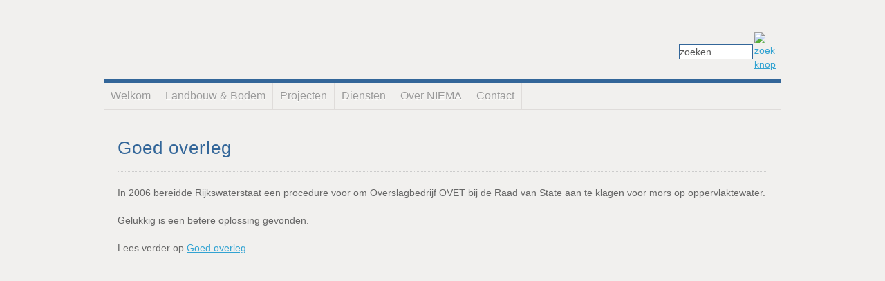

--- FILE ---
content_type: text/html; charset=UTF-8
request_url: https://www.niema.nl/newsletterarticle4539/goed-overleg
body_size: 2384
content:
<?xml version="1.0" encoding="UTF-8" ?><!DOCTYPE html PUBLIC "-//W3C//DTD XHTML 1.1//EN" "http://www.w3.org/TR/xhtml11/DTD/xhtml11.dtd">
<html xmlns="http://www.w3.org/1999/xhtml" xml:lang="nl" lang="nl" dir="ltr">
	<head>
		<meta http-equiv="Content-Type" content="text/html; charset=UTF-8" />
		<meta name="generator" content="Content Power - https://www.contentpower.nl - website laten maken" />
		<title>NIEMA &gt; Goed overleg</title>
		<meta http-equiv="content-language" content="nl" />
		<link rel="icon" type="image/png" href="https://www.niema.nl/files/StreamFile9518/scale/date1673866094/width16/height16/favicon.png">
		<meta property="og:type" content="website" />
		<meta property="og:url" content="https://www.niema.nl/newsletterarticle4539/goed-overleg" />
		<meta property="og:site_name" content="" />
		<meta property="og:title" content="Goed overleg" />
		<meta property="og:description" content="" />
		<link rel="canonical" href="https://www.niema.nl/newsletterarticle4539/goed-overleg" />
		<meta name="description" content="" xml:lang="nl" />
		<meta name="google-site-verification" content="1Ax58lT6ptSubr977Vqqaa4AgP94E8XMSUDHNb8CeG0=" xml:lang="nl" />
		<link rel="stylesheet" type="text/css" href="http://fonts.googleapis.com/css?family=Oswald" />
		<link rel="stylesheet" type="text/css" href="/website-5645a4be107440bf04d978b24a1abcf8-d-1673866103.css" />
	</head>
	<body >

		<script type="text/javascript">
			var _gaq = _gaq || [];
			_gaq.push(['_setAccount', 'UA-2317755-16']);
			_gaq.push(['_trackPageview']);
			(function() {
				var ga = document.createElement('script'); ga.type = 'text/javascript'; ga.async = true;
				ga.src = ('https:' == document.location.protocol ? 'https://ssl' : 'http://www') + '.google-analytics.com/ga.js';
				var s = document.getElementsByTagName('script')[0]; s.parentNode.insertBefore(ga, s);
			})();
		</script>
<div id="container">
	<div id="header" class="group">
		<a  id="logo" href="/">NIEMA</a>
		<img src="/images/header-image.jpg" id="header-image" alt="" />
	    <p id="phone"></p>
	    <form method="post" enctype="multipart/form-data" action="https://www.niema.nl/newsletterarticle4539/goed-overleg" id="barsearch"><div class="CpFormSimple_top"></div><div class="CpFormSimple_main"><table id="barsearch_table" class="CpFormSimple_table"><tr class="CpFormSimple_normalRow"><td class="CpFormSimple_normalColumn "><input type="hidden" id="barsearch_sQuery_bChanged"  name="sQuery_bChanged" value="0" class="no_fck" /><input type="hidden" id="barsearch_sQuery_sText"  name="sQuery_sText" value="zoeken" class="no_fck" /><input type="text" onfocus="CpFormInputHint_Focus('barsearch_sQuery','#555555','#000000');" id="barsearch_sQuery" style="color: #555555;"  name="sQuery" value="zoeken" onblur="CpFormInputHint_Blur('barsearch_sQuery','#555555','#000000');" /></td><td class="CpFormSimple_normalColumn "><a href="javascript:document.getElementById('barsearch').submit();"><img src="/images/searchicon.png" alt="zoek knop"/></a></td></tr><tr class="CpFormSimple_errorRow globalErrors">	<td id="barsearch_globalError" colspan="3"></td></tr></table><div style="display: none;"><input type="hidden" id="id12"  name="form_id" value="barsearch" class="no_fck" /></div></div><div class="CpFormSimple_bottom"></div></form>
	</div>
	<div id="shadow-top"></div>
	<div id="content">
		<ul  id="mainmenu" class="nav"   class="nav"><li id="mainmenu_4292" class="CpHTMLListMenu_menuitem CpHTMLListMenu_menuitem_level_0 CpHTMLListMenu_menuitem_notselected   menu_item_without_submenu menu_item_0 menu_item_first menu_item_notlast  ">
									<a href="https://www.niema.nl/Welkom-bij-NIEMA-advies-voor-verbeteren-logistiek-en-productie-proces" title=""><span>Welkom</span></a>
									
								</li><li id="mainmenu_9399" class="CpHTMLListMenu_menuitem CpHTMLListMenu_menuitem_level_0 CpHTMLListMenu_menuitem_notselected   menu_item_without_submenu menu_item_1 menu_item_notfirst menu_item_notlast menu_item_odd ">
									<a href="https://www.niema.nl/landbouw-bodem" title=""><span>Landbouw &amp; Bodem</span></a>
									
								</li><li id="mainmenu_4406" class="CpHTMLListMenu_menuitem CpHTMLListMenu_menuitem_level_0 CpHTMLListMenu_menuitem_notselected   menu_item_without_submenu menu_item_2 menu_item_notfirst menu_item_notlast menu_item_even ">
									<a href="https://www.niema.nl/page4406/projecten" title=""><span>Projecten</span></a>
									
								</li><li id="mainmenu_5414" class="CpHTMLListMenu_menuitem CpHTMLListMenu_menuitem_level_0 CpHTMLListMenu_menuitem_notselected   menu_item_without_submenu menu_item_3 menu_item_notfirst menu_item_notlast menu_item_odd ">
									<a href="https://www.niema.nl/Diensten" title=""><span>Diensten</span></a>
									
								</li><li id="mainmenu_4293" class="CpHTMLListMenu_menuitem CpHTMLListMenu_menuitem_level_0 CpHTMLListMenu_menuitem_notselected   menu_item_with_submenu menu_item_4 menu_item_notfirst menu_item_notlast menu_item_even ">
									<a href="https://www.niema.nl/page4293/over-niema" title=""><span>Over NIEMA </span></a>
									<ul><li id="mainmenu_5431" class="CpHTMLListMenu_menuitem CpHTMLListMenu_menuitem_level_1 CpHTMLListMenu_menuitem_notselected   menu_item_without_submenu menu_item_0 menu_item_first menu_item_notlast  ">
									<a href="https://www.niema.nl/Expertise" title=""><span>Expertise</span></a>
									
								</li><li id="mainmenu_4298" class="CpHTMLListMenu_menuitem CpHTMLListMenu_menuitem_level_1 CpHTMLListMenu_menuitem_notselected   menu_item_without_submenu menu_item_1 menu_item_notfirst menu_item_notlast menu_item_odd ">
									<a href="https://www.niema.nl/Onze-aanpak" title=""><span>Onze aanpak</span></a>
									
								</li><li id="mainmenu_5432" class="CpHTMLListMenu_menuitem CpHTMLListMenu_menuitem_level_1 CpHTMLListMenu_menuitem_notselected   menu_item_without_submenu menu_item_2 menu_item_notfirst menu_item_notlast menu_item_even ">
									<a href="https://www.niema.nl/Uitgangspunten" title=""><span>Uitgangspunten</span></a>
									
								</li><li id="mainmenu_4899" class="CpHTMLListMenu_menuitem CpHTMLListMenu_menuitem_level_1 CpHTMLListMenu_menuitem_notselected   menu_item_without_submenu menu_item_3 menu_item_notfirst menu_item_notlast menu_item_odd ">
									<a href="https://www.niema.nl/Reflectie" title=""><span>Reflectie</span></a>
									
								</li><li id="mainmenu_7467" class="CpHTMLListMenu_menuitem CpHTMLListMenu_menuitem_level_1 CpHTMLListMenu_menuitem_notselected   menu_item_without_submenu menu_item_4 menu_item_notfirst menu_item_last menu_item_even ">
									<a href="https://www.niema.nl/over-niema/netwerken" title=""><span>Netwerken</span></a>
									
								</li></ul>
								</li><li id="mainmenu_5261" class="CpHTMLListMenu_menuitem CpHTMLListMenu_menuitem_level_0 CpHTMLListMenu_menuitem_notselected   menu_item_without_submenu menu_item_5 menu_item_notfirst menu_item_last menu_item_odd ">
									<a href="https://www.niema.nl/Contact-NIEMA-Raadgevend-Ingenieursbureau" title=""><span>Contact</span></a>
									
								</li></ul>	
		<div class="no-margin group">	
			<div id="crumbpath"></div>
			<h1 id="tag_pagetitle">Goed overleg</h1><p>
	In 2006 bereidde Rijkswaterstaat een procedure voor om Overslagbedrijf OVET bij de Raad van State aan te klagen voor mors op oppervlaktewater.</p>
<p>
	Gelukkig is een betere oplossing gevonden.</p>
<p>Lees verder op <a href="https://www.niema.nl/page4499/goed-overleg">Goed overleg</a></p>
		</div>
	</div>
	<div id="shadow-bottom"></div>
</div><div id="javascript_div" style="display:none" >
										<script type="text/javascript" src="/cms/BB/jQuery/jquery.min.js"></script>

								<script type="text/javascript" src="/cms/BB/JSDivers/CPJS.js"></script>
		<script type="text/javascript" src="/cms/BB/JSDivers/basic.js?version=20150810"></script>
		<script type="text/javascript" src="/cms/BB/Form/Fields/CpFormInputHint.js?version=20150810"></script>
		<script type="text/javascript" src="/cms/BB/JSDivers/check.js?version=20150810"></script>
		<script type="text/javascript" src="/cms/BB/JSDivers/webcoding.js?version=20150810"></script>
		<script type="text/javascript" src="/cms/BB/Ajax/simpleajax.js?version=20150810"></script>
		<script type="text/javascript">
			CPJS.vLoadPluginOn('cpform', [])
		</script>
		<script type="text/javascript">
			<!--//===jQuery-regels===
			
			-->
		</script>
</div>	</body>
</html>

--- FILE ---
content_type: text/css
request_url: https://www.niema.nl/website-5645a4be107440bf04d978b24a1abcf8-d-1673866103.css
body_size: 1897
content:
* { border: medium none; font-size: 1em; margin: 0; outline: medium none; padding: 0; text-decoration: none; } body { background: url("/images/bg.jpg") no-repeat scroll center top #F1F0EE; color: #666666; } body, input, button, textarea, select { font: 14px/20px Tahoma,Arial,Helvetica,Verdana,Sans-Serif; } tr.CpFormSimple_normalRow input, tr.CpFormSimple_normalRow textarea, tr.CpFormSimple_normalRow select { border: 1px solid #CCCCCC; width: 440px; } .CpFormCaptcha_block { height: 60px; border: 1px solid #CCCCCC; } #container { margin: 0 auto; position: relative; width: 990px; } #header { background: url("/images/header.png") no-repeat scroll 0 0 transparent; height: 95px; margin: 0 0 15px; padding: 0 5px; } .group:after { clear: both; content: "."; display: block; height: 0; visibility: hidden; } a { color: #32A3D2; text-decoration: underline; } #logo { background: url("/images/niema-logo2.png") no-repeat scroll 0 0 transparent; display: block; height: 90px; text-indent: -9999px; width: 288px; margin-left: 15px; } h1, h2, h3, ul, ol, p { margin-bottom: 20px; } ul li, ol li { margin-left: 20px; } #phone { color: #336699; display: block; font-size: 16px; font-weight: bold; height: 40px; line-height: 40px; padding: 0; position: absolute; right: 5px; text-shadow: 0 -1px 1px #CCCCCC; top: 5px; width: 147px; } #barsearch { position: absolute; top: 45px; right: 5px; width: 150px; } #barsearch_sQuery { height: 20px; line-height: 20px; width: 105px; border: 1px solid #336699; color: #336699; font-size: 14px; } #barsearch_table img { height: 20px; } #shadow-top { background: url("/images/shadow-top.png") no-repeat scroll 0 0 transparent; height: 5px; } #content { background: url("/images/shadow.png") repeat-y scroll 0 0 transparent; padding: 0 25px 0; position: relative; } h1 { border-bottom: 1px dotted #CCCCCC; color: #336699; font-size: 26px; font-weight: normal; line-height: 1.2em; margin-top: 40px; padding: 0 0 18px; font-family: 'Oswald', sans-serif; } h1, h2 { letter-spacing: 1px; } ul li { list-style: disc outside none; } #shadow-bottom { background: url("/images/shadow-bottom.png") no-repeat scroll 0 0 transparent; height: 5px; } #projecten_filter_table { border-bottom: 1px dotted #CCCCCC; padding: 5px; } #filter_text_search { margin-bottom: 7px; border: 1px solid #DFDCDA; width: 940px; height: 25px; line-height: 25px; } #lSector_elementblock input { margin-right: 10px; margin-top: 3px; width: auto; border: none; } #lSector_elementblock .CpHTMLFacetedBrowserElementOptions_nrResults { margin-right: 10px; } div.odd, div.even { padding-bottom: 15px; margin-bottom: 15px; border-bottom: 1px solid #DFDCDA; } div.odd div, div.even div { margin-right: 10px; margin-bottom: 10px; } .CmsDataTypeContent_filterform { padding-top: 20px; padding-bottom: 20px; background-color: white; } .CmsDataTypeContent_filterform .CpFormSimple_buttonsrow { text-align: right; padding-right: 10px; } .CmsDataTypeContent_filterform .CpFormSimple_buttonsrow input { border: 1px solid #DFDCDA; background-color: #fff; margin-top: 5px; margin-bottom: 5px; cursor: pointer; color: #32A3D2; } .CmsCollectObject_pageBrowser { text-align: right; margin-right: 10px; padding: 6px; } .CmsCollectObject_pageBrowser a { border: 1px solid #888; padding: 2px; margin: 2px; text-decoration: none; } .CmsCollectObject_pageBrowser a.CmsCollectObject_pageBrowserButtonSelected { color: #888; } td.MyDataCustomProject_imagecell { width: 150px; } .CmsSiteSearch td { padding: 4px; border-top: 1px dotted #DFDCDA; } #searchform_sSearchQuery { border: 1px solid #888; height: 20px; width: 200px; } .CmsSiteSearch { border-collapse: collapse; width: 100%; margin-top: 10px; } .CmsSiteSearch a { text-decoration: none; } #searchform_table td.CpFormFieldLabel { padding-right: 10px; } #searchform_submit { border: 1px solid #888; background-color: white; color: #32A3D2; } td.CmsSiteSearch_type { width: 92px; } #crumbpath { position: absolute; top: 0; top: 50px; } #crumbpath a { color: #999999; text-decoration: none; font-size: 0.9em; } #header-image { position: absolute; top: 8px; left: 350px; } #mainmenu, #mainmenu a { background: url("/images/nav.png") repeat-x scroll 0 0; } #mainmenu li ul a { background-image: none; } #mainmenu { border-bottom: 1px solid #DFDCDA; border-top: 5px solid #336699; clear: both; height: 38px; margin: 0 0 0 -20px; padding: 0; width: 980px; } #mainmenu, #mainmenu ul { list-style-type: none; list-style-position: outside; position: relative; } #mainmenu a:link, #mainmenu a:active, #mainmenu a:visited { border-right: 1px solid #DFDCDA; color: #999999; display: block; font-size: 16px; height: 38px; line-height: 38px; padding: 0 10px; text-decoration: none; text-shadow: 0 1px 1px #FFFFFF; } #mainmenu ul a:link, #mainmenu ul a:active, #mainmenu ul a:visited { border-right: none; } #mainmenu li { float: left; list-style: none outside none; margin: 0; } #mainmenu ul { position: absolute; top: 38px; display: none; border: 1px solid #DFDCDA; } #mainmenu li ul a { white-space: nowrap; float: left; } #mainmenu ul li { clear: both; } #mainmenu ul ul { top: auto; } #mainmenu li ul ul { margin: 0px 0 0 10px; } #mainmenu li:hover ul ul, #mainmenu li:hover ul ul ul, #mainmenu li:hover ul ul ul ul { display: none; } #mainmenu li:hover ul, #mainmenu li li:hover ul, #mainmenu li li li:hover ul, #mainmenu li li li li:hover ul { display: block; } #mainmenu li a { color: #0D2B5E; } #mainmenu ul { background-color: #fefefe; } #mainmenu ul ul { z-index: 2; border: 1px solid #0D2B5E; } #mainmenu li.CpHTMLListMenu_menuitem_selected ul li a, #background #mainmenu li ul li a { color: #284E7C; } #mainmenu li.CpHTMLListMenu_menuitem_selected a { color: #B92711; } #mainmenu li.CpHTMLListMenu_menuitem_selected a, #mainmenu li.CpHTMLListMenu_menuitem a:hover, #mainmenu li.CpHTMLListMenu_menuitem a:focus, #mainmenu li.CpHTMLListMenu_menuitem a:active { background-position: 0 -38px; color: #32A3D2; } barsearch_sQuery { color: #555555; } body { margin: 0; padding: 0; } 